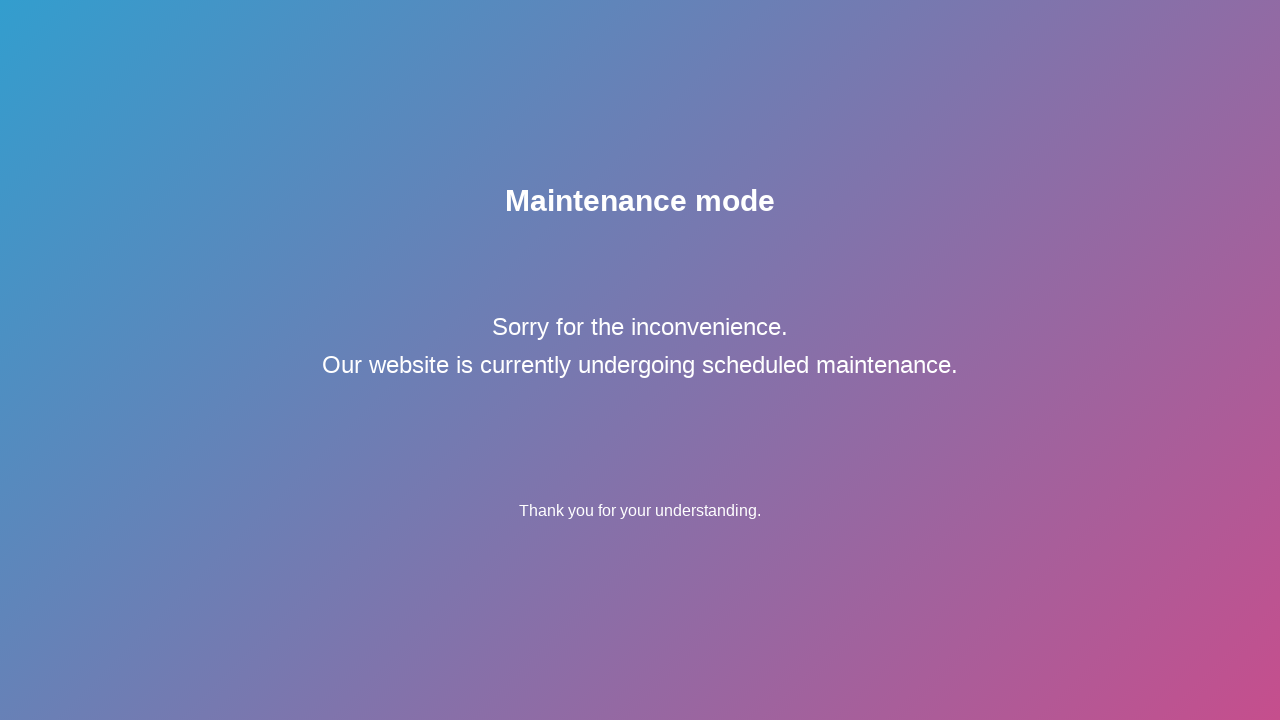

--- FILE ---
content_type: text/html; charset=UTF-8
request_url: https://polyherb.co.th/?i=robe-style-perfecto-n-Paya4Td
body_size: 547
content:
<!DOCTYPE html>
<html>
<head>
	<title>Maintenance mode</title>
	<style type="text/css">
		html { width: 100%; height: 100%; }
		body { text-align: center; margin: 0px; padding: 0px; height: 100%; color: #fff; font-family: sans-serif;
		background: linear-gradient(-45deg, #EE7752, #E73C7E, #23A6D5, #23D5AB);
		background-size: 400% 400%;
		-webkit-animation: Gradient 15s ease infinite;
		-moz-animation: Gradient 15s ease infinite;
		animation: Gradient 15s ease infinite;}
		.vh { height: 100%; align-items: center; display: flex; }
		.vh > div { width: 100%; text-align: center; vertical-align: middle; }
		img { max-width: 100%; }
		.wrap {text-align: center;}
		.wrap h1 {font-size: 30px;font-weight: 700;margin: 0 0 90px;}
		.wrap h2 {font-size: 24px;font-weight: 400;line-height: 1.6;margin: 0 0 80px;}
		@-webkit-keyframes Gradient {
		0% {background-position: 0% 50%}
		50% {background-position: 100% 50%}
		100% {background-position: 0% 50%}
		}
		@-moz-keyframes Gradient {
		0% {background-position: 0% 50%}
		50% {background-position: 100% 50%}
		100% {background-position: 0% 50%}
		}
		@keyframes Gradient {
		0% {background-position: 0% 50%}
		50% {background-position: 100% 50%}
		100% {background-position: 0% 50%}
		}
	</style>
</head>
<body>
	<div class="vh">
	  <div>
	   <div class="wrap">
	 <h1>Maintenance mode</h1>
	 <h2><p>Sorry for the inconvenience.<br>Our website is currently undergoing scheduled maintenance.<br><br></p></h2>
	 <p>Thank you for your understanding.</p>
	 </div>
	  </div>
	</div>
</body>
</html>